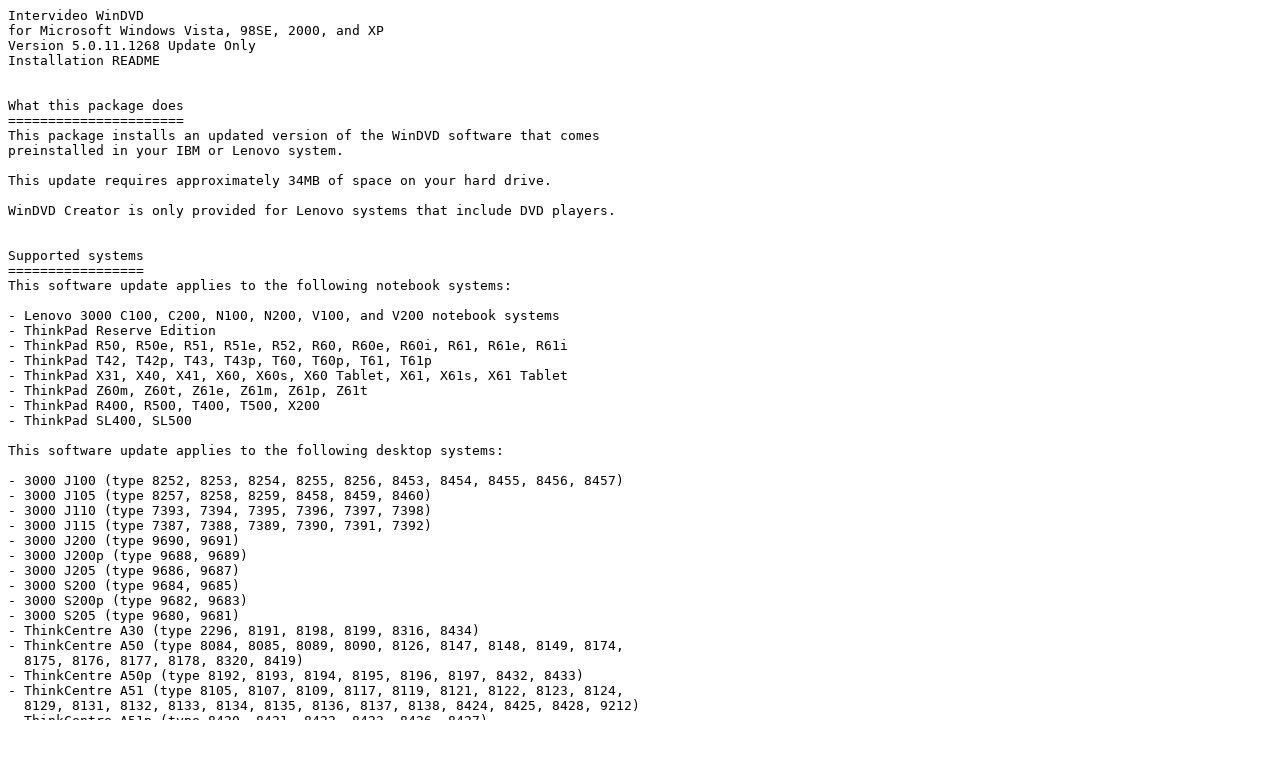

--- FILE ---
content_type: text/plain
request_url: https://thinkpads.com/support/Thinkpad-Drivers/download.lenovo.com/ibmdl/pub/pc/pccbbs/thinkcentre_software/windvd50111268u-a.txt
body_size: 3030
content:
Intervideo WinDVD 
for Microsoft Windows Vista, 98SE, 2000, and XP
Version 5.0.11.1268 Update Only
Installation README


What this package does
======================
This package installs an updated version of the WinDVD software that comes
preinstalled in your IBM or Lenovo system.

This update requires approximately 34MB of space on your hard drive.

WinDVD Creator is only provided for Lenovo systems that include DVD players.


Supported systems
=================
This software update applies to the following notebook systems:

- Lenovo 3000 C100, C200, N100, N200, V100, and V200 notebook systems
- ThinkPad Reserve Edition
- ThinkPad R50, R50e, R51, R51e, R52, R60, R60e, R60i, R61, R61e, R61i
- ThinkPad T42, T42p, T43, T43p, T60, T60p, T61, T61p
- ThinkPad X31, X40, X41, X60, X60s, X60 Tablet, X61, X61s, X61 Tablet
- ThinkPad Z60m, Z60t, Z61e, Z61m, Z61p, Z61t
- ThinkPad R400, R500, T400, T500, X200
- ThinkPad SL400, SL500

This software update applies to the following desktop systems:

- 3000 J100 (type 8252, 8253, 8254, 8255, 8256, 8453, 8454, 8455, 8456, 8457)
- 3000 J105 (type 8257, 8258, 8259, 8458, 8459, 8460)
- 3000 J110 (type 7393, 7394, 7395, 7396, 7397, 7398)
- 3000 J115 (type 7387, 7388, 7389, 7390, 7391, 7392)
- 3000 J200 (type 9690, 9691)
- 3000 J200p (type 9688, 9689)
- 3000 J205 (type 9686, 9687)
- 3000 S200 (type 9684, 9685)
- 3000 S200p (type 9682, 9683)
- 3000 S205 (type 9680, 9681)
- ThinkCentre A30 (type 2296, 8191, 8198, 8199, 8316, 8434)
- ThinkCentre A50 (type 8084, 8085, 8089, 8090, 8126, 8147, 8148, 8149, 8174,
  8175, 8176, 8177, 8178, 8320, 8419)
- ThinkCentre A50p (type 8192, 8193, 8194, 8195, 8196, 8197, 8432, 8433)
- ThinkCentre A51 (type 8105, 8107, 8109, 8117, 8119, 8121, 8122, 8123, 8124,
  8129, 8131, 8132, 8133, 8134, 8135, 8136, 8137, 8138, 8424, 8425, 8428, 9212)
- ThinkCentre A51p (type 8420, 8421, 8422, 8423, 8426, 8427)
- ThinkCentre A52 (type 8153, 8154, 8155, 8156, 8157, 8158, 8159, 8160, 8161,
  8162, 8163, 8164, 8165, 8166, 8167, 8168, 8169, 8170, 8287, 8288, 8289, 8296,
  8297, 8298, 8326, 8327, 8328, 8329, 8340, 8341, 8342, 8343, 8344, 8380, 8381,
  8382)
- ThinkCentre A53 (type 8701, 8702, 8970, 8973, 8980, 8983, 8992, 8995, 9276,
  9277, 9286, 9287, 9378, 9387, 9628, 9635)
- ThinkCentre A55 (type 8705, 8706, 8972, 8975, 8982, 8985, 8994, 9265, 9636,
  9638, 9640, 9641)
- ThinkCentre A60 (type 8013, 8700, 8976, 8979, 8986, 8991, 9266, 9269, 9282,
  9283, 9374, 9383, 9384, 9631, 9646, 9647, 9694, 9695)
- ThinkCentre A61 (type 9120, 9127, 9126, 9128, 9129, 9130, 9134, 9135, 9136,
  9137, 9139, 9140, 9141, 9142, 9143, 9144, 9156, 9157, 9158, 9169, 9171, 9189,
  9191)
- ThinkCentre A61e (type 6416, 6417, 6418, 6449, 6453, 6495)
- ThinkCentre E50 (type 8290, 8291, 8292, 8293, 8294, 8295, 8469, 8472, 8473,
  8474, 8708, 8709, 8710, 8711, 8719, 8817, 8771, 8772, 8773, 8774, 8776, 8777,
  8778, 8779, 8818, 8819, 9214, 9215, 9216, 9217, 9218, 9219)
- ThinkCentre E51 (type 8463, 8464, 8465, 8466, 8467, 8468, 8712, 8713, 8714,
  8715)
- ThinkCentre M50 (type 8128, 8185, 8186, 8187, 8188, 8189, 8190, 8413, 8414,
  8415, 8430, 8431)
- ThinkCentre M50e (type 8179)
- ThinkCentre M51 (type 8095, 8096, 8097, 8104, 8106, 8108, 8118, 8120, 8141,
  8142, 8143, 8144, 8145, 8146)
- ThinkCentre M51e (type 9213)
- ThinkCentre M52 (type 8099, 8110, 8111, 8112, 8113, 8114, 8115, 8116, 8211,
  8212, 8213, 8214, 8215, 9210, 9211)
- ThinkCentre M52e (type 8299, 8380)
- ThinkCentre M55 (type 6486, 6487, 6488, 6489, 8009, 8010, 8011, 8012, 8791,
  8792, 8793, 8794, 8795, 8796, 8797, 8798, 8799, 8800, 8801, 8802, 8803, 8804,
  8805, 8806, 8807, 8808, 8810, 8811, 8812, 8813, 8814, 8816)
- ThinkCentre M55e (type 6490, 6491, 9278, 9279, 9288, 9379, 9380, 9389, 9632,
  9637, 9642, 9643, 9644, 9645, 9648, 9649)
- ThinkCentre M55p (type 6487, 6488, 8792, 8794, 8796, 8798, 8800, 8802, 8804,
  8806, 8808, 8811, 8813, 8816)
- ThinkCentre M57 (type 6008, 6010, 6019, 6062, 6065, 6066, 6068, 6069, 6071,
  6072, 6074, 6075, 6076, 6077, 6079, 6081, 6082, 6086, 6087, 6089, 9172, 9174,
  9181, 9182)
- ThinkCentre M57p (type 6064, 6067, 6073, 6078, 6088, 9011, 9012, 9013, 9014,
  9018, 9019, 9071, 9087, 9088, 9089, 9096, 9160, 9162, 9163, 9164, 9193, 9194,
  9196, 9303)
- ThinkCentre S50 (type 8086, 8087, 8088, 8092, 8094, 8127, 8183, 8184, 8416,
  8417, 8418, 8429)
- ThinkCentre S51 (type 8098, 8171, 8172, 8173)
- ThinkStation D10, S10


Downloading the package
=======================
1. Click the file link to download the file from the Web page.
2. When prompted, select a drive and directory in which to save
   the downloaded file.


Installing the package
===================
1.  Click Start, select Find or Search, then click Files or Folders.
2.  Type windvd50111268u-a.exe in the search field, then click Find Now.
    This will locate the file you just downloaded.
3.  Double-click the windvd501268u.exe icon.
4.  Follow all onscreen prompts and reboot your system when done.

Extraction of install files
====================
Bare install files are left behind after installation at 
C:\swtools\apps\windvd50111268u-a.


Silent installation
===============
To install this package silently use the following command:

windvd50111268u-a.exe /S /A -s -SMS


Application Notes
=================
- This update will only install if a previous version of WinDVD
5.011 is installed
- This update automatically removes the previous version
during installation
- This update will only work on Lenovo and Legacy IBM systems
with DVD players


Corrections and changes in build 5.0.11.1268
======================================
- Fixed situation where uninstallation of preloaded version removed
optical drive
- Fixed a problem where dragging of control panel being slow on 16 bit 
fullscreen
- Fixed widescreen mode to switch more reliably
- Fixed a number of extended desktop dragging problems
- Fixed an issue with parental control bypassing menus
- Fixed a problem with frame rate performance on desktop DVD-ROM drives
- Displayport feature is included
- Fixed some translation items
 
Corrections and changes in build 5.0.11.1174
=====================================
- Addition of Windows Vista support
- Fixed some performance issues under Windows Vista
- Fixed some suspend/resume crashes
- Better support for Macrovision copy protection

Limitations:
===========
None


rademarks
==========
LENOVO is a registered trademark of Lenovo Corporation in the United States,
other countries, or both.

Microsoft and Windows are trademarks of Microsoft Corporation in the United
States, other countries, or both.

WinDVD is a trademark of Intervideo, Incorporated

Package-for-the-Web is a trademark of Macrovision, Inc.

Other company, product, and service names may be trademarks or
service marks of others.

THIS DOCUMENT IS PROVIDED "AS IS" WITHOUT WARRANTY OF ANY KIND. LENOVO
DISCLAIMS ALL WARRANTIES, WHETHER EXPRESS OR IMPLIED, INCLUDING WITHOUT
LIMITATION, THE IMPLIED WARRANTIES OF FITNESS FOR A PARTICULAR PURPOSE AND
MERCHANTABILITY WITH RESPECT TO THE INFORMATION IN THIS DOCUMENT. BY
FURNISHING THIS DOCUMENT, LENOVO GRANTS NO LICENSES TO ANY PATENTS OR
COPYRIGHTS.

(C) Copyright Lenovo Corporation 2008.  All rights reserved.
